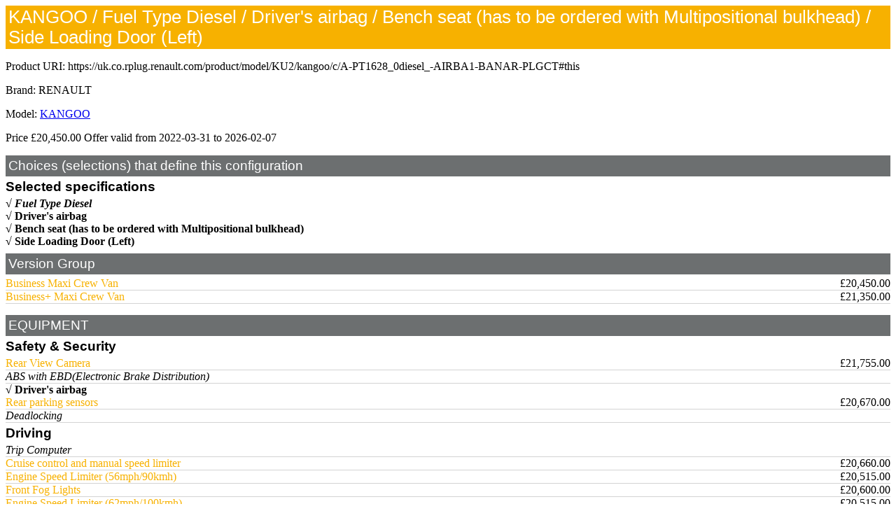

--- FILE ---
content_type: text/html; charset=utf-8
request_url: https://uk.co.rplug.renault.com/product/model/KU2/kangoo/c/A-PT1628_0diesel_-AIRBA1-BANAR-PLGCT?embed=true
body_size: 7703
content:
<!DOCTYPE html>
<html><head>
<meta charset="UTF-8">
<title>KANGOO / Fuel Type Diesel / Driver's airbag / Bench seat (has to be ordered with Multipositional bulkhead) / Side Loading Door (Left)</title>
<script type="text/javascript" src="/uk/pub/ruxitagentjs_ICANVfqru_10329260115094557.js" data-dtconfig="app=8f00a2366f49ded1|cuc=7xpdnw1j|owasp=1|mel=100000|featureHash=ICANVfqru|dpvc=1|lastModification=1769786040836|tp=500,50,0|rdnt=1|uxrgce=1|srbbv=2|agentUri=/uk/pub/ruxitagentjs_ICANVfqru_10329260115094557.js|reportUrl=/uk/pub/rb_bf28073qyu|rid=RID_219607474|rpid=-1420605848|domain=renault.com"></script><link rel="stylesheet" href="https://uk.co.rplug.renault.com/configurationontology/c2gwebembeddedconf.css" type="text/css" />
<link rel="http://xmlns.com/foaf/0.1/primaryTopic" href="https://uk.co.rplug.renault.com/product/model/KU2/kangoo/c/A-PT1628_0diesel_-AIRBA1-BANAR-PLGCT#this" />
<link rel="alternate" type="text/turtle" title="Turtle description" href="https://uk.co.rplug.renault.com/product/model/KU2/kangoo/c/A-PT1628_0diesel_-AIRBA1-BANAR-PLGCT&amp;as=ttl" />
<link rel="alternate" type="application/rdf+xml" title="RDF/XML description" href="https://uk.co.rplug.renault.com/product/model/KU2/kangoo/c/A-PT1628_0diesel_-AIRBA1-BANAR-PLGCT&amp;as=rdf" />
<script type="application/ld+json">
{
  "@context" : {
    "schema" : "http://schema.org/"
  },
  "@id" : "https://uk.co.rplug.renault.com/product/model/KU2/kangoo/c/A-PT1628_0diesel_-AIRBA1-BANAR-PLGCT#this",
  "schema:url" : "https://uk.co.rplug.renault.com/product/model/KU2/kangoo/c/A-PT1628_0diesel_-AIRBA1-BANAR-PLGCT#this",
  "@type" : [ "schema:ProductModel", "schema:Car" ],
  "schema:name" : "KANGOO / Fuel Type Diesel / Driver's airbag / Bench seat (has to be ordered with Multipositional bulkhead) / Side Loading Door (Left)",
  "schema:brand" : {
    "@id" : "http://www.wikidata.org/wiki/Q6686",
    "@type" : "schema:Brand",
    "schema:name" : "RENAULT"
  },
  "schema:isVariantOf" : {
    "@id" : "https://uk.co.rplug.renault.com/product/model/KU2/kangoo/c/A#this",
    "@type" : [ "schema:ProductModel", "schema:Car" ],
    "schema:name" : "KANGOO"
  },
  "@reverse" : {
    "schema:isVariantOf" : [ {
      "@id" : "https://uk.co.rplug.renault.com/product/model/KU2/kangoo/c/A-PT1628_0diesel_-AIRBA1-BANAR-PLGCT-ENS_0MDL2PSL1NIVEQPT24_#this",
      "@type" : [ "schema:ProductModel", "schema:Car" ],
      "schema:name" : "KANGOO / Fuel Type Diesel / Driver's airbag / Bench seat (has to be ordered with Multipositional bulkhead) / Side Loading Door (Left) / Business Maxi Crew Van",
      "schema:offers" : {
        "@id" : "https://uk.co.rplug.renault.com/product/model/KU2/kangoo/c/A-PT1628_0diesel_-AIRBA1-BANAR-PLGCT-ENS_0MDL2PSL1NIVEQPT24_#offer",
        "@type" : "schema:Offer",
        "schema:priceSpecification" : {
          "@type" : "schema:UnitPriceSpecification",
          "schema:price" : "20450.0",
          "schema:priceCurrency" : "GBP",
          "schema:validFrom" : "2022-03-31T22:00:00Z",
          "schema:priceType" : "SRP"
        }
      }
    }, {
      "@id" : "https://uk.co.rplug.renault.com/product/model/KU2/kangoo/c/A-PT1628_0diesel_-AIRBA1-BANAR-PLGCT-ENS_0MDL2PSL1NIVEQPT25_#this",
      "@type" : [ "schema:ProductModel", "schema:Car" ],
      "schema:name" : "KANGOO / Fuel Type Diesel / Driver's airbag / Bench seat (has to be ordered with Multipositional bulkhead) / Side Loading Door (Left) / Business+ Maxi Crew Van",
      "schema:offers" : {
        "@id" : "https://uk.co.rplug.renault.com/product/model/KU2/kangoo/c/A-PT1628_0diesel_-AIRBA1-BANAR-PLGCT-ENS_0MDL2PSL1NIVEQPT25_#offer",
        "@type" : "schema:Offer",
        "schema:priceSpecification" : {
          "@type" : "schema:UnitPriceSpecification",
          "schema:price" : "21350.0",
          "schema:priceCurrency" : "GBP",
          "schema:validFrom" : "2022-03-31T22:00:00Z",
          "schema:priceType" : "SRP"
        }
      }
    } ]
  },
  "schema:bodyType" : "Crew Van Cab",
  "schema:fuelType" : "Diesel",
  "schema:vehicleEngine" : {
    "schema:engineType" : "dCi 95 ENERGY"
  },
  "schema:offers" : {
    "@id" : "https://uk.co.rplug.renault.com/product/model/KU2/kangoo/c/A-PT1628_0diesel_-AIRBA1-BANAR-PLGCT#offer",
    "@type" : "schema:Offer",
    "schema:priceSpecification" : {
      "@type" : "schema:UnitPriceSpecification",
      "schema:price" : "20450.0",
      "schema:priceCurrency" : "GBP",
      "schema:validFrom" : "2022-03-31T22:00:00Z",
      "schema:priceType" : "SRP"
    }
  }
}
</script>
</head>
<body>

<div id="c2gweb" prefix="cold: http://purl.org/configurationontology# schema: http://schema.org/ rdfs: http://www.w3.org/2000/01/rdf-schema# " resource="https://uk.co.rplug.renault.com/product/model/KU2/kangoo/c/A-PT1628_0diesel_-AIRBA1-BANAR-PLGCT#this" typeof="schema:Product schema:ProductModel cold:Configuration">

<link property="schema:url" href="https://uk.co.rplug.renault.com/product/model/KU2/kangoo/c/A-PT1628_0diesel_-AIRBA1-BANAR-PLGCT#this" />
<h1><span property="schema:name" lang="en">KANGOO / Fuel Type Diesel / Driver&#39;s airbag / Bench seat (has to be ordered with Multipositional bulkhead) / Side Loading Door (Left)</span></h1>
<script type="text/JavaScript">
function seluri(what) {
    var range, selection;
    if (window.getSelection && document.createRange) {
        selection = window.getSelection();
        range = document.createRange();
        range.selectNodeContents(what);
        selection.removeAllRanges();
        selection.addRange(range);
    } else if (document.selection && document.body.createTextRange) {
        range = document.body.createTextRange();
        range.moveToElementText(what);
        range.select();
    }
}
</script><p>Product URI: <span onclick="seluri(this)" id="puri">https://uk.co.rplug.renault.com/product/model/KU2/kangoo/c/A-PT1628_0diesel_-AIRBA1-BANAR-PLGCT#this</span></p><p>Brand: <span property="schema:brand" typeof="schema:Brand"><link property="schema:url" href="http://www.wikidata.org/wiki/Q6686"/><span property="schema:name">RENAULT</span></span></p>
<p>Model: <a property="schema:isVariantOf" typeof="schema:ProductModel" href="https://uk.co.rplug.renault.com/product/model/KU2/kangoo/c/A?embed=true"><link property="schema:url" href="https://uk.co.rplug.renault.com/product/model/KU2/kangoo/c/A#this" /><span property="schema:name" lang="en">KANGOO</span>
</a></p>
<p>Price <span property="schema:offers" typeof="schema:Offer"><span property="schema:priceCurrency" content="GBP" ></span><span property="schema:price" content="20450.0">£20,450.00</span> Offer valid from <time property="schema:validFrom" datetime="2022-03-31T22:00:00Z" >2022-03-31</time> to <time property="schema:validThrough" datetime="2026-02-07T18:40:26.773Z" >2026-02-07</time></span></p>

<h2>Choices (selections) that define this configuration</h2>

<h3>Selected specifications</h3>
	<div property="cold:chosenSpec cold:impliedSpec" resource="https://uk.co.rplug.renault.com/product/gen/spec/PT1628_diesel/-#this" typeof="cold:Specification https://uk.co.rplug.renault.com/speccats/BACO0#var_PT1628"><span property="schema:name" lang="en" >Fuel Type Diesel</span>
	</div>

	<div property="cold:chosenSpec" resource="https://uk.co.rplug.renault.com/product/model/KU2/kangoo/spec/AIRBA1/drivers-airbag#this" typeof="cold:Specification https://uk.co.rplug.renault.com/speccats/BACO0#var_116"><span property="schema:name" lang="en" ><a rel="nofollow" href="https://uk.co.rplug.renault.com/product/model/KU2/kangoo/c/A-PT1628_0diesel_-BANAR-PLGCT?embed=true">Driver&#39;s airbag</a></span>
	</div>

	<div property="cold:chosenSpec" resource="https://uk.co.rplug.renault.com/product/model/KU2/kangoo/spec/BANAR/bench-seat-has-to-be-ordered-with-multipositional-bulkhead#this" typeof="cold:Specification https://uk.co.rplug.renault.com/speccats/BACO0#var_133"><span property="schema:name" lang="en" ><a rel="nofollow" href="https://uk.co.rplug.renault.com/product/model/KU2/kangoo/c/A-PT1628_0diesel_-AIRBA1-PLGCT?embed=true">Bench seat (has to be ordered with Multipositional bulkhead)</a></span>
	</div>

	<div property="cold:chosenSpec" resource="https://uk.co.rplug.renault.com/product/model/KU2/kangoo/spec/PLGCT/side-loading-door-left#this" typeof="cold:Specification https://uk.co.rplug.renault.com/speccats/BACO0#var_152"><span property="schema:name" lang="en" ><a rel="nofollow" href="https://uk.co.rplug.renault.com/product/model/KU2/kangoo/c/A-PT1628_0diesel_-AIRBA1-BANAR?embed=true">Side Loading Door (Left)</a></span>
	</div>


<h2>Version Group</h2>

<div class="c2gweb_speccat"><h3 resource="https://uk.co.rplug.renault.com/speccats/BACO0#var_VersionGroup" typeof="cold:ConfigurationVariable"></h3>

	<div property="cold:possible" typeof="cold:ConfigurationLink">
		<span property="cold:specToBeAdded" resource="https://uk.co.rplug.renault.com/product/model/KU2/kangoo/spec/ENS_MDL2PSL1NIVEQPT24/business-maxi-crew-van#this" typeof="cold:Specification https://uk.co.rplug.renault.com/speccats/BACO0#var_VersionGroup">
			<span property="schema:name" lang="en" ><a rel="nofollow" href="https://uk.co.rplug.renault.com/product/model/KU2/kangoo/c/A-PT1628_0diesel_-AIRBA1-BANAR-PLGCT-ENS_0MDL2PSL1NIVEQPT24_?embed=true">Business Maxi Crew Van</a></span>
		</span>
		<span property="cold:linkedConf" typeof="cold:Configuration" resource="https://uk.co.rplug.renault.com/product/model/KU2/kangoo/c/A-PT1628_0diesel_-AIRBA1-BANAR-PLGCT-ENS_0MDL2PSL1NIVEQPT24_#this">
			<span property="rdfs:seeAlso" typeof="schema:Offer"><span property="rdfs:label">£20,450.00</span></span>
		</span>
	</div>

	<div property="cold:possible" typeof="cold:ConfigurationLink">
		<span property="cold:specToBeAdded" resource="https://uk.co.rplug.renault.com/product/model/KU2/kangoo/spec/ENS_MDL2PSL1NIVEQPT25/business-maxi-crew-van#this" typeof="cold:Specification https://uk.co.rplug.renault.com/speccats/BACO0#var_VersionGroup">
			<span property="schema:name" lang="en" ><a rel="nofollow" href="https://uk.co.rplug.renault.com/product/model/KU2/kangoo/c/A-PT1628_0diesel_-AIRBA1-BANAR-PLGCT-ENS_0MDL2PSL1NIVEQPT25_?embed=true">Business+ Maxi Crew Van</a></span>
		</span>
		<span property="cold:linkedConf" typeof="cold:Configuration" resource="https://uk.co.rplug.renault.com/product/model/KU2/kangoo/c/A-PT1628_0diesel_-AIRBA1-BANAR-PLGCT-ENS_0MDL2PSL1NIVEQPT25_#this">
			<span property="rdfs:seeAlso" typeof="schema:Offer"><span property="rdfs:label">£21,350.00</span></span>
		</span>
	</div>

</div><!--end c2gweb_speccat-->

<p></p><h2>EQUIPMENT</h2><h3>Safety & Security</h3>	<div property="cold:possible" typeof="cold:ConfigurationLink">
		<span property="cold:specToBeAdded" resource="https://uk.co.rplug.renault.com/product/model/KU2/kangoo/spec/RDAR04/rear-view-camera#this" typeof="cold:Specification https://uk.co.rplug.renault.com/speccats/BACO0#var_263">
			<span property="schema:name" lang="en" ><a rel="nofollow" href="https://uk.co.rplug.renault.com/product/model/KU2/kangoo/c/A-PT1628_0diesel_-AIRBA1-BANAR-PLGCT-RDAR04?embed=true">Rear View Camera</a></span>
		</span>
		<span property="cold:linkedConf" typeof="cold:Configuration" resource="https://uk.co.rplug.renault.com/product/model/KU2/kangoo/c/A-PT1628_0diesel_-AIRBA1-BANAR-PLGCT-RDAR04#this">
			<span property="rdfs:seeAlso" typeof="schema:Offer"><span property="rdfs:label">£21,755.00</span></span>
		</span>
	</div>

	<div property="cold:impliedSpec" resource="https://uk.co.rplug.renault.com/product/model/KU2/kangoo/spec/ABS/abs-with-ebdelectronic-brake-distribution#this" typeof="cold:Specification https://uk.co.rplug.renault.com/speccats/BACO0#var_042"><span property="schema:name" lang="en" >ABS with EBD(Electronic Brake Distribution)</span>
	</div>

	<div property="cold:chosenSpec" resource="https://uk.co.rplug.renault.com/product/model/KU2/kangoo/spec/AIRBA1/drivers-airbag#this" typeof="cold:Specification https://uk.co.rplug.renault.com/speccats/BACO0#var_116"><span property="schema:name" lang="en" ><a rel="nofollow" href="https://uk.co.rplug.renault.com/product/model/KU2/kangoo/c/A-PT1628_0diesel_-BANAR-PLGCT?embed=true">Driver&#39;s airbag</a></span>
	</div>

	<div property="cold:possible" typeof="cold:ConfigurationLink">
		<span property="cold:specToBeAdded" resource="https://uk.co.rplug.renault.com/product/model/KU2/kangoo/spec/RDPROX/rear-parking-sensors#this" typeof="cold:Specification https://uk.co.rplug.renault.com/speccats/BACO0#var_263">
			<span property="schema:name" lang="en" ><a rel="nofollow" href="https://uk.co.rplug.renault.com/product/model/KU2/kangoo/c/A-PT1628_0diesel_-AIRBA1-BANAR-PLGCT-RDPROX?embed=true">Rear parking sensors</a></span>
		</span>
		<span property="cold:linkedConf" typeof="cold:Configuration" resource="https://uk.co.rplug.renault.com/product/model/KU2/kangoo/c/A-PT1628_0diesel_-AIRBA1-BANAR-PLGCT-RDPROX#this">
			<span property="rdfs:seeAlso" typeof="schema:Offer"><span property="rdfs:label">£20,670.00</span></span>
		</span>
	</div>

	<div property="cold:impliedSpec" resource="https://uk.co.rplug.renault.com/product/model/KU2/kangoo/spec/SUPCPE/deadlocking#this" typeof="cold:Specification https://uk.co.rplug.renault.com/speccats/BACO0#var_074"><span property="schema:name" lang="en" >Deadlocking</span>
	</div>

<h3>Driving</h3>	<div property="cold:impliedSpec" resource="https://uk.co.rplug.renault.com/product/model/KU2/kangoo/spec/ADAC/trip-computer#this" typeof="cold:Specification https://uk.co.rplug.renault.com/speccats/BACO0#var_102"><span property="schema:name" lang="en" >Trip Computer</span>
	</div>

	<div property="cold:possible" typeof="cold:ConfigurationLink">
		<span property="cold:specToBeAdded" resource="https://uk.co.rplug.renault.com/product/model/KU2/kangoo/spec/RV/cruise-control-and-manual-speed-limiter#this" typeof="cold:Specification https://uk.co.rplug.renault.com/speccats/BACO0#var_040">
			<span property="schema:name" lang="en" ><a rel="nofollow" href="https://uk.co.rplug.renault.com/product/model/KU2/kangoo/c/A-PT1628_0diesel_-AIRBA1-BANAR-PLGCT-RV?embed=true">Cruise control and manual speed limiter</a></span>
		</span>
		<span property="cold:linkedConf" typeof="cold:Configuration" resource="https://uk.co.rplug.renault.com/product/model/KU2/kangoo/c/A-PT1628_0diesel_-AIRBA1-BANAR-PLGCT-RV#this">
			<span property="rdfs:seeAlso" typeof="schema:Offer"><span property="rdfs:label">£20,660.00</span></span>
		</span>
	</div>

	<div property="cold:possible" typeof="cold:ConfigurationLink">
		<span property="cold:specToBeAdded" resource="https://uk.co.rplug.renault.com/product/model/KU2/kangoo/spec/LVIT01/engine-speed-limiter-56mph-90kmh#this" typeof="cold:Specification https://uk.co.rplug.renault.com/speccats/BACO0#var_886">
			<span property="schema:name" lang="en" ><a rel="nofollow" href="https://uk.co.rplug.renault.com/product/model/KU2/kangoo/c/A-PT1628_0diesel_-AIRBA1-BANAR-PLGCT-LVIT01?embed=true">Engine Speed Limiter (56mph/90kmh)</a></span>
		</span>
		<span property="cold:linkedConf" typeof="cold:Configuration" resource="https://uk.co.rplug.renault.com/product/model/KU2/kangoo/c/A-PT1628_0diesel_-AIRBA1-BANAR-PLGCT-LVIT01#this">
			<span property="rdfs:seeAlso" typeof="schema:Offer"><span property="rdfs:label">£20,515.00</span></span>
		</span>
	</div>

	<div property="cold:possible" typeof="cold:ConfigurationLink">
		<span property="cold:specToBeAdded" resource="https://uk.co.rplug.renault.com/product/model/KU2/kangoo/spec/PROJAB/front-fog-lights#this" typeof="cold:Specification https://uk.co.rplug.renault.com/speccats/BACO0#var_082">
			<span property="schema:name" lang="en" ><a rel="nofollow" href="https://uk.co.rplug.renault.com/product/model/KU2/kangoo/c/A-PT1628_0diesel_-AIRBA1-BANAR-PLGCT-PROJAB?embed=true">Front Fog Lights</a></span>
		</span>
		<span property="cold:linkedConf" typeof="cold:Configuration" resource="https://uk.co.rplug.renault.com/product/model/KU2/kangoo/c/A-PT1628_0diesel_-AIRBA1-BANAR-PLGCT-PROJAB#this">
			<span property="rdfs:seeAlso" typeof="schema:Offer"><span property="rdfs:label">£20,600.00</span></span>
		</span>
	</div>

	<div property="cold:possible" typeof="cold:ConfigurationLink">
		<span property="cold:specToBeAdded" resource="https://uk.co.rplug.renault.com/product/model/KU2/kangoo/spec/LVIT02/engine-speed-limiter-62mph-100kmh#this" typeof="cold:Specification https://uk.co.rplug.renault.com/speccats/BACO0#var_886">
			<span property="schema:name" lang="en" ><a rel="nofollow" href="https://uk.co.rplug.renault.com/product/model/KU2/kangoo/c/A-PT1628_0diesel_-AIRBA1-BANAR-PLGCT-LVIT02?embed=true">Engine Speed Limiter (62mph/100kmh)</a></span>
		</span>
		<span property="cold:linkedConf" typeof="cold:Configuration" resource="https://uk.co.rplug.renault.com/product/model/KU2/kangoo/c/A-PT1628_0diesel_-AIRBA1-BANAR-PLGCT-LVIT02#this">
			<span property="rdfs:seeAlso" typeof="schema:Offer"><span property="rdfs:label">£20,515.00</span></span>
		</span>
	</div>

	<div property="cold:possible" typeof="cold:ConfigurationLink">
		<span property="cold:specToBeAdded" resource="https://uk.co.rplug.renault.com/product/model/KU2/kangoo/spec/ALEVA/automatic-headlights-wipers#this" typeof="cold:Specification https://uk.co.rplug.renault.com/speccats/BACO0#var_264">
			<span property="schema:name" lang="en" ><a rel="nofollow" href="https://uk.co.rplug.renault.com/product/model/KU2/kangoo/c/A-PT1628_0diesel_-AIRBA1-BANAR-PLGCT-ALEVA?embed=true">Automatic headlights &amp; wipers</a></span>
		</span>
		<span property="cold:linkedConf" typeof="cold:Configuration" resource="https://uk.co.rplug.renault.com/product/model/KU2/kangoo/c/A-PT1628_0diesel_-AIRBA1-BANAR-PLGCT-ALEVA#this">
			<span property="rdfs:seeAlso" typeof="schema:Offer"><span property="rdfs:label">£21,560.00</span></span>
		</span>
	</div>

	<div property="cold:possible" typeof="cold:ConfigurationLink">
		<span property="cold:specToBeAdded" resource="https://uk.co.rplug.renault.com/product/model/KU2/kangoo/spec/LVIT03/engine-speed-limiter-68mph-110kmh#this" typeof="cold:Specification https://uk.co.rplug.renault.com/speccats/BACO0#var_886">
			<span property="schema:name" lang="en" ><a rel="nofollow" href="https://uk.co.rplug.renault.com/product/model/KU2/kangoo/c/A-PT1628_0diesel_-AIRBA1-BANAR-PLGCT-LVIT03?embed=true">Engine Speed Limiter (68mph/110kmh)</a></span>
		</span>
		<span property="cold:linkedConf" typeof="cold:Configuration" resource="https://uk.co.rplug.renault.com/product/model/KU2/kangoo/c/A-PT1628_0diesel_-AIRBA1-BANAR-PLGCT-LVIT03#this">
			<span property="rdfs:seeAlso" typeof="schema:Offer"><span property="rdfs:label">£20,515.00</span></span>
		</span>
	</div>

	<div property="cold:impliedSpec" resource="https://uk.co.rplug.renault.com/product/model/KU2/kangoo/spec/ESPHGC/esc-electronic-stability-control-with-hill-start-assist-grip-xtend#this" typeof="cold:Specification https://uk.co.rplug.renault.com/speccats/BACO0#var_257"><span property="schema:name" lang="en" >ESC (Electronic Stability Control) with Hill Start Assist &amp; Grip Xtend</span>
	</div>

	<div property="cold:possible" typeof="cold:ConfigurationLink">
		<span property="cold:specToBeAdded" resource="https://uk.co.rplug.renault.com/product/model/KU2/kangoo/spec/LVILVE/electric-windows-driver-side-one-touch-descending#this" typeof="cold:Specification https://uk.co.rplug.renault.com/speccats/BACO0#var_306">
			<span property="schema:name" lang="en" ><a rel="nofollow" href="https://uk.co.rplug.renault.com/product/model/KU2/kangoo/c/A-PT1628_0diesel_-AIRBA1-BANAR-PLGCT-LVILVE?embed=true">Electric windows (driver side one-touch descending)</a></span>
		</span>
		<span property="cold:linkedConf" typeof="cold:Configuration" resource="https://uk.co.rplug.renault.com/product/model/KU2/kangoo/c/A-PT1628_0diesel_-AIRBA1-BANAR-PLGCT-LVILVE#this">
			<span property="rdfs:seeAlso" typeof="schema:Offer"><span property="rdfs:label">£20,500.00</span></span>
		</span>
	</div>

	<div property="cold:possible" typeof="cold:ConfigurationLink">
		<span property="cold:specToBeAdded" resource="https://uk.co.rplug.renault.com/product/model/KU2/kangoo/spec/RET05/electrically-operated-and-folding-door-mirrors-must-be-ordered-with-electric-windows#this" typeof="cold:Specification https://uk.co.rplug.renault.com/speccats/BACO0#var_078">
			<span property="schema:name" lang="en" ><a rel="nofollow" href="https://uk.co.rplug.renault.com/product/model/KU2/kangoo/c/A-PT1628_0diesel_-AIRBA1-BANAR-PLGCT-RET05?embed=true">Electrically operated and folding door mirrors (must be ordered with electric windows)</a></span>
		</span>
		<span property="cold:linkedConf" typeof="cold:Configuration" resource="https://uk.co.rplug.renault.com/product/model/KU2/kangoo/c/A-PT1628_0diesel_-AIRBA1-BANAR-PLGCT-RET05#this">
			<span property="rdfs:seeAlso" typeof="schema:Offer"><span property="rdfs:label">£20,550.00</span></span>
		</span>
	</div>

	<div property="cold:possible" typeof="cold:ConfigurationLink">
		<span property="cold:specToBeAdded" resource="https://uk.co.rplug.renault.com/product/model/KU2/kangoo/spec/DPRPN/tyre-pressure-monitor#this" typeof="cold:Specification https://uk.co.rplug.renault.com/speccats/BACO0#var_197">
			<span property="schema:name" lang="en" ><a rel="nofollow" href="https://uk.co.rplug.renault.com/product/model/KU2/kangoo/c/A-PT1628_0diesel_-AIRBA1-BANAR-PLGCT-DPRPN?embed=true">Tyre pressure monitor</a></span>
		</span>
		<span property="cold:linkedConf" typeof="cold:Configuration" resource="https://uk.co.rplug.renault.com/product/model/KU2/kangoo/c/A-PT1628_0diesel_-AIRBA1-BANAR-PLGCT-DPRPN#this">
			<span property="rdfs:seeAlso" typeof="schema:Offer"><span property="rdfs:label">£20,550.00</span></span>
		</span>
	</div>

<h3>Special Options</h3>	<div property="cold:possible" typeof="cold:ConfigurationLink">
		<span property="cold:specToBeAdded" resource="https://uk.co.rplug.renault.com/product/model/KU2/kangoo/spec/AIRAR/rear-air-vents#this" typeof="cold:Specification https://uk.co.rplug.renault.com/speccats/BACO0#var_352">
			<span property="schema:name" lang="en" ><a rel="nofollow" href="https://uk.co.rplug.renault.com/product/model/KU2/kangoo/c/A-PT1628_0diesel_-AIRBA1-BANAR-PLGCT-AIRAR?embed=true">Rear air vents</a></span>
		</span>
		<span property="cold:linkedConf" typeof="cold:Configuration" resource="https://uk.co.rplug.renault.com/product/model/KU2/kangoo/c/A-PT1628_0diesel_-AIRBA1-BANAR-PLGCT-AIRAR#this">
			<span property="rdfs:seeAlso" typeof="schema:Offer"><span property="rdfs:label">£20,450.00</span></span>
		</span>
	</div>

	<div property="cold:possible" typeof="cold:ConfigurationLink">
		<span property="cold:specToBeAdded" resource="https://uk.co.rplug.renault.com/product/model/KU2/kangoo/spec/RANPAV/overhead-parcel-shelf#this" typeof="cold:Specification https://uk.co.rplug.renault.com/speccats/BACO0#var_191">
			<span property="schema:name" lang="en" ><a rel="nofollow" href="https://uk.co.rplug.renault.com/product/model/KU2/kangoo/c/A-PT1628_0diesel_-AIRBA1-BANAR-PLGCT-RANPAV?embed=true">Overhead Parcel Shelf</a></span>
		</span>
		<span property="cold:linkedConf" typeof="cold:Configuration" resource="https://uk.co.rplug.renault.com/product/model/KU2/kangoo/c/A-PT1628_0diesel_-AIRBA1-BANAR-PLGCT-RANPAV#this">
			<span property="rdfs:seeAlso" typeof="schema:Offer"><span property="rdfs:label">£20,525.00</span></span>
		</span>
	</div>

	<div property="cold:possible" typeof="cold:ConfigurationLink">
		<span property="cold:specToBeAdded" resource="https://uk.co.rplug.renault.com/product/model/KU2/kangoo/spec/TACHCA/load-area-rubber-floor-covering#this" typeof="cold:Specification https://uk.co.rplug.renault.com/speccats/BACO0#var_199">
			<span property="schema:name" lang="en" ><a rel="nofollow" href="https://uk.co.rplug.renault.com/product/model/KU2/kangoo/c/A-PT1628_0diesel_-AIRBA1-BANAR-PLGCT-TACHCA?embed=true">Load Area Rubber Floor Covering</a></span>
		</span>
		<span property="cold:linkedConf" typeof="cold:Configuration" resource="https://uk.co.rplug.renault.com/product/model/KU2/kangoo/c/A-PT1628_0diesel_-AIRBA1-BANAR-PLGCT-TACHCA#this">
			<span property="rdfs:seeAlso" typeof="schema:Offer"><span property="rdfs:label">£20,545.00</span></span>
		</span>
	</div>

	<div property="cold:possible" typeof="cold:ConfigurationLink">
		<span property="cold:specToBeAdded" resource="https://uk.co.rplug.renault.com/product/model/KU2/kangoo/spec/AVCACF/smoker-pack#this" typeof="cold:Specification https://uk.co.rplug.renault.com/speccats/BACO0#var_537">
			<span property="schema:name" lang="en" ><a rel="nofollow" href="https://uk.co.rplug.renault.com/product/model/KU2/kangoo/c/A-PT1628_0diesel_-AIRBA1-BANAR-PLGCT-AVCACF?embed=true">Smoker Pack</a></span>
		</span>
		<span property="cold:linkedConf" typeof="cold:Configuration" resource="https://uk.co.rplug.renault.com/product/model/KU2/kangoo/c/A-PT1628_0diesel_-AIRBA1-BANAR-PLGCT-AVCACF#this">
			<span property="rdfs:seeAlso" typeof="schema:Offer"><span property="rdfs:label">£20,470.00</span></span>
		</span>
	</div>

	<div property="cold:possible" typeof="cold:ConfigurationLink">
		<span property="cold:specToBeAdded" resource="https://uk.co.rplug.renault.com/product/model/KU2/kangoo/spec/PROSCS/underfloor-protection#this" typeof="cold:Specification https://uk.co.rplug.renault.com/speccats/BACO0#var_284">
			<span property="schema:name" lang="en" ><a rel="nofollow" href="https://uk.co.rplug.renault.com/product/model/KU2/kangoo/c/A-PT1628_0diesel_-AIRBA1-BANAR-PLGCT-PROSCS?embed=true">Underfloor Protection</a></span>
		</span>
		<span property="cold:linkedConf" typeof="cold:Configuration" resource="https://uk.co.rplug.renault.com/product/model/KU2/kangoo/c/A-PT1628_0diesel_-AIRBA1-BANAR-PLGCT-PROSCS#this">
			<span property="rdfs:seeAlso" typeof="schema:Offer"><span property="rdfs:label">£20,450.00</span></span>
		</span>
	</div>

	<div property="cold:possible" typeof="cold:ConfigurationLink">
		<span property="cold:specToBeAdded" resource="https://uk.co.rplug.renault.com/product/model/KU2/kangoo/spec/ACCTC/body-coloured-bumpers-mirrors#this" typeof="cold:Specification https://uk.co.rplug.renault.com/speccats/BACO0#var_472">
			<span property="schema:name" lang="en" ><a rel="nofollow" href="https://uk.co.rplug.renault.com/product/model/KU2/kangoo/c/A-PT1628_0diesel_-AIRBA1-BANAR-PLGCT-ACCTC?embed=true">Body Coloured Bumpers &amp; Mirrors</a></span>
		</span>
		<span property="cold:linkedConf" typeof="cold:Configuration" resource="https://uk.co.rplug.renault.com/product/model/KU2/kangoo/c/A-PT1628_0diesel_-AIRBA1-BANAR-PLGCT-ACCTC#this">
			<span property="rdfs:seeAlso" typeof="schema:Offer"><span property="rdfs:label">£21,800.00</span></span>
		</span>
	</div>

	<div property="cold:impliedSpec" resource="https://uk.co.rplug.renault.com/product/model/KU2/kangoo/spec/PTANCC/2-additional-side-anchorage-points-in-load-area#this" typeof="cold:Specification https://uk.co.rplug.renault.com/speccats/BACO0#var_451"><span property="schema:name" lang="en" >2 additional side anchorage points in load area</span>
	</div>

	<div property="cold:possible" typeof="cold:ConfigurationLink">
		<span property="cold:specToBeAdded" resource="https://uk.co.rplug.renault.com/product/model/KU2/kangoo/spec/ATREM/tow-bar#this" typeof="cold:Specification https://uk.co.rplug.renault.com/speccats/BACO0#var_863">
			<span property="schema:name" lang="en" ><a rel="nofollow" href="https://uk.co.rplug.renault.com/product/model/KU2/kangoo/c/A-PT1628_0diesel_-AIRBA1-BANAR-PLGCT-ATREM?embed=true">Tow Bar</a></span>
		</span>
		<span property="cold:linkedConf" typeof="cold:Configuration" resource="https://uk.co.rplug.renault.com/product/model/KU2/kangoo/c/A-PT1628_0diesel_-AIRBA1-BANAR-PLGCT-ATREM#this">
			<span property="rdfs:seeAlso" typeof="schema:Offer"><span property="rdfs:label">£20,950.00</span></span>
		</span>
	</div>

	<div property="cold:possible" typeof="cold:ConfigurationLink">
		<span property="cold:specToBeAdded" resource="https://uk.co.rplug.renault.com/product/model/KU2/kangoo/spec/PROSC2/underfloor-protection-including-fuel-tank#this" typeof="cold:Specification https://uk.co.rplug.renault.com/speccats/BACO0#var_284">
			<span property="schema:name" lang="en" ><a rel="nofollow" href="https://uk.co.rplug.renault.com/product/model/KU2/kangoo/c/A-PT1628_0diesel_-AIRBA1-BANAR-PLGCT-PROSC2?embed=true">Underfloor Protection (Including Fuel Tank)</a></span>
		</span>
		<span property="cold:linkedConf" typeof="cold:Configuration" resource="https://uk.co.rplug.renault.com/product/model/KU2/kangoo/c/A-PT1628_0diesel_-AIRBA1-BANAR-PLGCT-PROSC2#this">
			<span property="rdfs:seeAlso" typeof="schema:Offer"><span property="rdfs:label">£20,450.00</span></span>
		</span>
	</div>

	<div property="cold:impliedSpec" resource="https://uk.co.rplug.renault.com/product/model/KU2/kangoo/spec/STOSTA/stop-start#this" typeof="cold:Specification https://uk.co.rplug.renault.com/speccats/BACO0#var_D64"><span property="schema:name" lang="en" >Stop &amp; Start</span>
	</div>

	<div property="cold:possible" typeof="cold:ConfigurationLink">
		<span property="cold:specToBeAdded" resource="https://uk.co.rplug.renault.com/product/model/KU2/kangoo/spec/RET04/electrically-operated-door-mirrors#this" typeof="cold:Specification https://uk.co.rplug.renault.com/speccats/BACO0#var_078">
			<span property="schema:name" lang="en" ><a rel="nofollow" href="https://uk.co.rplug.renault.com/product/model/KU2/kangoo/c/A-PT1628_0diesel_-AIRBA1-BANAR-PLGCT-RET04?embed=true">Electrically operated door mirrors</a></span>
		</span>
		<span property="cold:linkedConf" typeof="cold:Configuration" resource="https://uk.co.rplug.renault.com/product/model/KU2/kangoo/c/A-PT1628_0diesel_-AIRBA1-BANAR-PLGCT-RET04#this">
			<span property="rdfs:seeAlso" typeof="schema:Offer"><span property="rdfs:label">£20,450.00</span></span>
		</span>
	</div>

	<div property="cold:possible" typeof="cold:ConfigurationLink">
		<span property="cold:specToBeAdded" resource="https://uk.co.rplug.renault.com/product/model/KU2/kangoo/spec/VITLAR/tinted-windows#this" typeof="cold:Specification https://uk.co.rplug.renault.com/speccats/BACO0#var_059">
			<span property="schema:name" lang="en" ><a rel="nofollow" href="https://uk.co.rplug.renault.com/product/model/KU2/kangoo/c/A-PT1628_0diesel_-AIRBA1-BANAR-PLGCT-VITLAR?embed=true">Tinted windows</a></span>
		</span>
		<span property="cold:linkedConf" typeof="cold:Configuration" resource="https://uk.co.rplug.renault.com/product/model/KU2/kangoo/c/A-PT1628_0diesel_-AIRBA1-BANAR-PLGCT-VITLAR#this">
			<span property="rdfs:seeAlso" typeof="schema:Offer"><span property="rdfs:label">£20,450.00</span></span>
		</span>
	</div>

	<div property="cold:possible" typeof="cold:ConfigurationLink">
		<span property="cold:specToBeAdded" resource="https://uk.co.rplug.renault.com/product/model/KU2/kangoo/spec/VSTLAR/extra-tinted-glass-in-rear-windows#this" typeof="cold:Specification https://uk.co.rplug.renault.com/speccats/BACO0#var_059">
			<span property="schema:name" lang="en" ><a rel="nofollow" href="https://uk.co.rplug.renault.com/product/model/KU2/kangoo/c/A-PT1628_0diesel_-AIRBA1-BANAR-PLGCT-VSTLAR?embed=true">Extra tinted glass in rear windows</a></span>
		</span>
		<span property="cold:linkedConf" typeof="cold:Configuration" resource="https://uk.co.rplug.renault.com/product/model/KU2/kangoo/c/A-PT1628_0diesel_-AIRBA1-BANAR-PLGCT-VSTLAR#this">
			<span property="rdfs:seeAlso" typeof="schema:Offer"><span property="rdfs:label">£20,700.00</span></span>
		</span>
	</div>

	<div property="cold:impliedSpec" resource="https://uk.co.rplug.renault.com/product/model/KU2/kangoo/spec/FRDIS1/front-and-rear-disc-brakes#this" typeof="cold:Specification https://uk.co.rplug.renault.com/speccats/BACO0#var_558"><span property="schema:name" lang="en" >Front and rear disc brakes</span>
	</div>

	<div property="cold:impliedSpec" resource="https://uk.co.rplug.renault.com/product/model/KU2/kangoo/spec/CHANOR/normal-payload#this" typeof="cold:Specification https://uk.co.rplug.renault.com/speccats/BACO0#var_011"><span property="schema:name" lang="en" >Normal payload</span>
	</div>

<h3>Audio Equipment</h3>	<div property="cold:possible" typeof="cold:ConfigurationLink">
		<span property="cold:specToBeAdded" resource="https://uk.co.rplug.renault.com/product/model/KU2/kangoo/spec/SRA06/after-market-radio#this" typeof="cold:Specification https://uk.co.rplug.renault.com/speccats/BACO0#var_425">
			<span property="schema:name" lang="en" ><a rel="nofollow" href="https://uk.co.rplug.renault.com/product/model/KU2/kangoo/c/A-PT1628_0diesel_-AIRBA1-BANAR-PLGCT-SRA06?embed=true">After market radio</a></span>
		</span>
		<span property="cold:linkedConf" typeof="cold:Configuration" resource="https://uk.co.rplug.renault.com/product/model/KU2/kangoo/c/A-PT1628_0diesel_-AIRBA1-BANAR-PLGCT-SRA06#this">
			<span property="rdfs:seeAlso" typeof="schema:Offer"><span property="rdfs:label">£20,450.00</span></span>
		</span>
	</div>

	<div property="cold:possible" typeof="cold:ConfigurationLink">
		<span property="cold:specToBeAdded" resource="https://uk.co.rplug.renault.com/product/model/KU2/kangoo/spec/RAD90A/2x15w-dab-radiowith-aux-input-cd-bluetooth-and-usb-connectivity#this" typeof="cold:Specification https://uk.co.rplug.renault.com/speccats/BACO0#var_425">
			<span property="schema:name" lang="en" ><a rel="nofollow" href="https://uk.co.rplug.renault.com/product/model/KU2/kangoo/c/A-PT1628_0diesel_-AIRBA1-BANAR-PLGCT-RAD90A?embed=true">2x15W DAB radiowith AUX input CD,Bluetooth® and USB connectivity</a></span>
		</span>
		<span property="cold:linkedConf" typeof="cold:Configuration" resource="https://uk.co.rplug.renault.com/product/model/KU2/kangoo/c/A-PT1628_0diesel_-AIRBA1-BANAR-PLGCT-RAD90A#this">
			<span property="rdfs:seeAlso" typeof="schema:Offer"><span property="rdfs:label">£20,450.00</span></span>
		</span>
	</div>

<h3>Comfort</h3>	<div property="cold:possible" typeof="cold:ConfigurationLink">
		<span property="cold:specToBeAdded" resource="https://uk.co.rplug.renault.com/product/model/KU2/kangoo/spec/CA/air-conditioning#this" typeof="cold:Specification https://uk.co.rplug.renault.com/speccats/BACO0#var_046">
			<span property="schema:name" lang="en" ><a rel="nofollow" href="https://uk.co.rplug.renault.com/product/model/KU2/kangoo/c/A-PT1628_0diesel_-AIRBA1-BANAR-PLGCT-CA?embed=true">Air Conditioning</a></span>
		</span>
		<span property="cold:linkedConf" typeof="cold:Configuration" resource="https://uk.co.rplug.renault.com/product/model/KU2/kangoo/c/A-PT1628_0diesel_-AIRBA1-BANAR-PLGCT-CA#this">
			<span property="rdfs:seeAlso" typeof="schema:Offer"><span property="rdfs:label">£21,105.00</span></span>
		</span>
	</div>

	<div property="cold:possible" typeof="cold:ConfigurationLink">
		<span property="cold:specToBeAdded" resource="https://uk.co.rplug.renault.com/product/model/KU2/kangoo/spec/FIPOU/pollen-filter#this" typeof="cold:Specification https://uk.co.rplug.renault.com/speccats/BACO0#var_412">
			<span property="schema:name" lang="en" ><a rel="nofollow" href="https://uk.co.rplug.renault.com/product/model/KU2/kangoo/c/A-PT1628_0diesel_-AIRBA1-BANAR-PLGCT-FIPOU?embed=true">Pollen Filter</a></span>
		</span>
		<span property="cold:linkedConf" typeof="cold:Configuration" resource="https://uk.co.rplug.renault.com/product/model/KU2/kangoo/c/A-PT1628_0diesel_-AIRBA1-BANAR-PLGCT-FIPOU#this">
			<span property="rdfs:seeAlso" typeof="schema:Offer"><span property="rdfs:label">£21,105.00</span></span>
		</span>
	</div>

	<div property="cold:possible" typeof="cold:ConfigurationLink">
		<span property="cold:specToBeAdded" resource="https://uk.co.rplug.renault.com/product/model/KU2/kangoo/spec/COREHA/height-adjustable-drivers-seat#this" typeof="cold:Specification https://uk.co.rplug.renault.com/speccats/BACO0#var_319">
			<span property="schema:name" lang="en" ><a rel="nofollow" href="https://uk.co.rplug.renault.com/product/model/KU2/kangoo/c/A-PT1628_0diesel_-AIRBA1-BANAR-PLGCT-COREHA?embed=true">Height adjustable drivers seat</a></span>
		</span>
		<span property="cold:linkedConf" typeof="cold:Configuration" resource="https://uk.co.rplug.renault.com/product/model/KU2/kangoo/c/A-PT1628_0diesel_-AIRBA1-BANAR-PLGCT-COREHA#this">
			<span property="rdfs:seeAlso" typeof="schema:Offer"><span property="rdfs:label">£20,450.00</span></span>
		</span>
	</div>

	<div property="cold:possible" typeof="cold:ConfigurationLink">
		<span property="cold:specToBeAdded" resource="https://uk.co.rplug.renault.com/product/model/KU2/kangoo/spec/LVAVEL/electric-front-windows#this" typeof="cold:Specification https://uk.co.rplug.renault.com/speccats/BACO0#var_306">
			<span property="schema:name" lang="en" ><a rel="nofollow" href="https://uk.co.rplug.renault.com/product/model/KU2/kangoo/c/A-PT1628_0diesel_-AIRBA1-BANAR-PLGCT-LVAVEL?embed=true">Electric front windows</a></span>
		</span>
		<span property="cold:linkedConf" typeof="cold:Configuration" resource="https://uk.co.rplug.renault.com/product/model/KU2/kangoo/c/A-PT1628_0diesel_-AIRBA1-BANAR-PLGCT-LVAVEL#this">
			<span property="rdfs:seeAlso" typeof="schema:Offer"><span property="rdfs:label">£20,450.00</span></span>
		</span>
	</div>

	<div property="cold:possible" typeof="cold:ConfigurationLink">
		<span property="cold:specToBeAdded" resource="https://uk.co.rplug.renault.com/product/model/KU2/kangoo/spec/VLCUIR/leather-sterring-wheel#this" typeof="cold:Specification https://uk.co.rplug.renault.com/speccats/BACO0#var_294">
			<span property="schema:name" lang="en" ><a rel="nofollow" href="https://uk.co.rplug.renault.com/product/model/KU2/kangoo/c/A-PT1628_0diesel_-AIRBA1-BANAR-PLGCT-VLCUIR?embed=true">Leather sterring wheel</a></span>
		</span>
		<span property="cold:linkedConf" typeof="cold:Configuration" resource="https://uk.co.rplug.renault.com/product/model/KU2/kangoo/c/A-PT1628_0diesel_-AIRBA1-BANAR-PLGCT-VLCUIR#this">
			<span property="rdfs:seeAlso" typeof="schema:Offer"><span property="rdfs:label">£21,410.00</span></span>
		</span>
	</div>

	<div property="cold:possible" typeof="cold:ConfigurationLink">
		<span property="cold:specToBeAdded" resource="https://uk.co.rplug.renault.com/product/model/KU2/kangoo/spec/CAREG/climate-control#this" typeof="cold:Specification https://uk.co.rplug.renault.com/speccats/BACO0#var_046">
			<span property="schema:name" lang="en" ><a rel="nofollow" href="https://uk.co.rplug.renault.com/product/model/KU2/kangoo/c/A-PT1628_0diesel_-AIRBA1-BANAR-PLGCT-CAREG?embed=true">Climate control</a></span>
		</span>
		<span property="cold:linkedConf" typeof="cold:Configuration" resource="https://uk.co.rplug.renault.com/product/model/KU2/kangoo/c/A-PT1628_0diesel_-AIRBA1-BANAR-PLGCT-CAREG#this">
			<span property="rdfs:seeAlso" typeof="schema:Offer"><span property="rdfs:label">£22,400.00</span></span>
		</span>
	</div>

	<div property="cold:possible" typeof="cold:ConfigurationLink">
		<span property="cold:specToBeAdded" resource="https://uk.co.rplug.renault.com/product/model/KU2/kangoo/spec/CSRGAC/central-storage-console-armrest-between-seats#this" typeof="cold:Specification https://uk.co.rplug.renault.com/speccats/BACO0#var_536">
			<span property="schema:name" lang="en" ><a rel="nofollow" href="https://uk.co.rplug.renault.com/product/model/KU2/kangoo/c/A-PT1628_0diesel_-AIRBA1-BANAR-PLGCT-CSRGAC?embed=true">Central storage console &amp; armrest between seats</a></span>
		</span>
		<span property="cold:linkedConf" typeof="cold:Configuration" resource="https://uk.co.rplug.renault.com/product/model/KU2/kangoo/c/A-PT1628_0diesel_-AIRBA1-BANAR-PLGCT-CSRGAC#this">
			<span property="rdfs:seeAlso" typeof="schema:Offer"><span property="rdfs:label">£20,500.00</span></span>
		</span>
	</div>

	<div property="cold:impliedSpec" resource="https://uk.co.rplug.renault.com/product/model/KU2/kangoo/spec/PARMA1/adjustable-passenger-seat#this" typeof="cold:Specification https://uk.co.rplug.renault.com/speccats/BACO0#var_320"><span property="schema:name" lang="en" >Adjustable passenger seat</span>
	</div>

<h3>Navigation</h3>	<div property="cold:possible" typeof="cold:ConfigurationLink">
		<span property="cold:specToBeAdded" resource="https://uk.co.rplug.renault.com/product/model/KU2/kangoo/spec/TCU0G2/fleet-telematics#this" typeof="cold:Specification https://uk.co.rplug.renault.com/speccats/BACO0#var_E70">
			<span property="schema:name" lang="en" ><a rel="nofollow" href="https://uk.co.rplug.renault.com/product/model/KU2/kangoo/c/A-PT1628_0diesel_-AIRBA1-BANAR-PLGCT-TCU0G2?embed=true">Fleet Telematics</a></span>
		</span>
		<span property="cold:linkedConf" typeof="cold:Configuration" resource="https://uk.co.rplug.renault.com/product/model/KU2/kangoo/c/A-PT1628_0diesel_-AIRBA1-BANAR-PLGCT-TCU0G2#this">
			<span property="rdfs:seeAlso" typeof="schema:Offer"><span property="rdfs:label">£20,450.00</span></span>
		</span>
	</div>

	<div property="cold:possible" typeof="cold:ConfigurationLink">
		<span property="cold:specToBeAdded" resource="https://uk.co.rplug.renault.com/product/model/KU2/kangoo/spec/SSNAV/without-carminat-tomtom#this" typeof="cold:Specification https://uk.co.rplug.renault.com/speccats/BACO0#var_408">
			<span property="schema:name" lang="en" ><a rel="nofollow" href="https://uk.co.rplug.renault.com/product/model/KU2/kangoo/c/A-PT1628_0diesel_-AIRBA1-BANAR-PLGCT-SSNAV?embed=true">Without Carminat Tomtom®</a></span>
		</span>
		<span property="cold:linkedConf" typeof="cold:Configuration" resource="https://uk.co.rplug.renault.com/product/model/KU2/kangoo/c/A-PT1628_0diesel_-AIRBA1-BANAR-PLGCT-SSNAV#this">
			<span property="rdfs:seeAlso" typeof="schema:Offer"><span property="rdfs:label">£20,450.00</span></span>
		</span>
	</div>

<h2>Interior Features</h2>	<div property="cold:impliedSpec" resource="https://uk.co.rplug.renault.com/product/model/KU2/kangoo/spec/GARMI1/trim-covered-interior-side-door#this" typeof="cold:Specification https://uk.co.rplug.renault.com/speccats/BACO0#var_B40"><span property="schema:name" lang="en" >Trim covered interior side door</span>
	</div>

	<div property="cold:impliedSpec" resource="https://uk.co.rplug.renault.com/product/model/KU2/kangoo/spec/HLIN02/interior-side-panel#this" typeof="cold:Specification https://uk.co.rplug.renault.com/speccats/BACO0#var_314"><span property="schema:name" lang="en" >Interior side panel</span>
	</div>

	<div property="cold:impliedSpec" resource="https://uk.co.rplug.renault.com/product/model/KU2/kangoo/spec/DRAP13/tanega-upholstery#this" typeof="cold:Specification https://uk.co.rplug.renault.com/speccats/BACO0#var_122"><span property="schema:name" lang="en" >TANEGA upholstery</span>
	</div>

	<div property="cold:chosenSpec" resource="https://uk.co.rplug.renault.com/product/model/KU2/kangoo/spec/BANAR/bench-seat-has-to-be-ordered-with-multipositional-bulkhead#this" typeof="cold:Specification https://uk.co.rplug.renault.com/speccats/BACO0#var_133"><span property="schema:name" lang="en" ><a rel="nofollow" href="https://uk.co.rplug.renault.com/product/model/KU2/kangoo/c/A-PT1628_0diesel_-AIRBA1-PLGCT?embed=true">Bench seat (has to be ordered with Multipositional bulkhead)</a></span>
	</div>

	<div property="cold:impliedSpec" resource="https://uk.co.rplug.renault.com/product/model/KU2/kangoo/spec/CLSAR/multipositional-bulkhead-crew-van-only#this" typeof="cold:Specification https://uk.co.rplug.renault.com/speccats/BACO0#var_095"><span property="schema:name" lang="en" >Multipositional bulkhead (Crew Van only)</span>
	</div>

<h2>Exterior Features</h2>	<div property="cold:possible" typeof="cold:ConfigurationLink">
		<span property="cold:specToBeAdded" resource="https://uk.co.rplug.renault.com/product/model/KU2/kangoo/spec/RTOL15/15-script-wheels#this" typeof="cold:Specification https://uk.co.rplug.renault.com/speccats/BACO0#var_087">
			<span property="schema:name" lang="en" ><a rel="nofollow" href="https://uk.co.rplug.renault.com/product/model/KU2/kangoo/c/A-PT1628_0diesel_-AIRBA1-BANAR-PLGCT-RTOL15?embed=true">15&quot; SCRIPT Wheels</a></span>
		</span>
		<span property="cold:linkedConf" typeof="cold:Configuration" resource="https://uk.co.rplug.renault.com/product/model/KU2/kangoo/c/A-PT1628_0diesel_-AIRBA1-BANAR-PLGCT-RTOL15#this">
			<span property="rdfs:seeAlso" typeof="schema:Offer"><span property="rdfs:label">£20,450.00</span></span>
		</span>
	</div>

	<div property="cold:possible" typeof="cold:ConfigurationLink">
		<span property="cold:specToBeAdded" resource="https://uk.co.rplug.renault.com/product/model/KU2/kangoo/spec/RALU15/15-alloy-wheels#this" typeof="cold:Specification https://uk.co.rplug.renault.com/speccats/BACO0#var_087">
			<span property="schema:name" lang="en" ><a rel="nofollow" href="https://uk.co.rplug.renault.com/product/model/KU2/kangoo/c/A-PT1628_0diesel_-AIRBA1-BANAR-PLGCT-RALU15?embed=true">15&quot; alloy wheels</a></span>
		</span>
		<span property="cold:linkedConf" typeof="cold:Configuration" resource="https://uk.co.rplug.renault.com/product/model/KU2/kangoo/c/A-PT1628_0diesel_-AIRBA1-BANAR-PLGCT-RALU15#this">
			<span property="rdfs:seeAlso" typeof="schema:Offer"><span property="rdfs:label">£20,800.00</span></span>
		</span>
	</div>

	<div property="cold:possible" typeof="cold:ConfigurationLink">
		<span property="cold:specToBeAdded" resource="https://uk.co.rplug.renault.com/product/model/KU2/kangoo/spec/ELA/rear-wash-wiper#this" typeof="cold:Specification https://uk.co.rplug.renault.com/speccats/BACO0#var_069">
			<span property="schema:name" lang="en" ><a rel="nofollow" href="https://uk.co.rplug.renault.com/product/model/KU2/kangoo/c/A-PT1628_0diesel_-AIRBA1-BANAR-PLGCT-ELA?embed=true">Rear Wash/Wiper</a></span>
		</span>
		<span property="cold:linkedConf" typeof="cold:Configuration" resource="https://uk.co.rplug.renault.com/product/model/KU2/kangoo/c/A-PT1628_0diesel_-AIRBA1-BANAR-PLGCT-ELA#this">
			<span property="rdfs:seeAlso" typeof="schema:Offer"><span property="rdfs:label">£20,650.00</span></span>
		</span>
	</div>

	<div property="cold:impliedSpec" resource="https://uk.co.rplug.renault.com/product/model/KU2/kangoo/spec/PLDCT/side-loading-door-right#this" typeof="cold:Specification https://uk.co.rplug.renault.com/speccats/BACO0#var_153"><span property="schema:name" lang="en" >Side Loading Door (Right)</span>
	</div>

	<div property="cold:possible" typeof="cold:ConfigurationLink">
		<span property="cold:specToBeAdded" resource="https://uk.co.rplug.renault.com/product/model/KU2/kangoo/spec/2PAP18/rear-doors-180-degree-solid-asymmetric#this" typeof="cold:Specification https://uk.co.rplug.renault.com/speccats/BACO0#var_424">
			<span property="schema:name" lang="en" ><a rel="nofollow" href="https://uk.co.rplug.renault.com/product/model/KU2/kangoo/c/A-PT1628_0diesel_-AIRBA1-BANAR-PLGCT-2PAP18?embed=true">Rear doors - 180 degree solid asymmetric</a></span>
		</span>
		<span property="cold:linkedConf" typeof="cold:Configuration" resource="https://uk.co.rplug.renault.com/product/model/KU2/kangoo/c/A-PT1628_0diesel_-AIRBA1-BANAR-PLGCT-2PAP18#this">
			<span property="rdfs:seeAlso" typeof="schema:Offer"><span property="rdfs:label">£20,450.00</span></span>
		</span>
	</div>

	<div property="cold:possible" typeof="cold:ConfigurationLink">
		<span property="cold:specToBeAdded" resource="https://uk.co.rplug.renault.com/product/model/KU2/kangoo/spec/2PAV18/glazed-180-degree-asymmetric-rear-doors-with-rear-wiper-and-rear-heated-window#this" typeof="cold:Specification https://uk.co.rplug.renault.com/speccats/BACO0#var_424">
			<span property="schema:name" lang="en" ><a rel="nofollow" href="https://uk.co.rplug.renault.com/product/model/KU2/kangoo/c/A-PT1628_0diesel_-AIRBA1-BANAR-PLGCT-2PAV18?embed=true">Glazed 180 degree asymmetric rear doors with rear wiper and rear heated window</a></span>
		</span>
		<span property="cold:linkedConf" typeof="cold:Configuration" resource="https://uk.co.rplug.renault.com/product/model/KU2/kangoo/c/A-PT1628_0diesel_-AIRBA1-BANAR-PLGCT-2PAV18#this">
			<span property="rdfs:seeAlso" typeof="schema:Offer"><span property="rdfs:label">£20,650.00</span></span>
		</span>
	</div>

	<div property="cold:possible" typeof="cold:ConfigurationLink">
		<span property="cold:specToBeAdded" resource="https://uk.co.rplug.renault.com/product/model/KU2/kangoo/spec/ACCTC5/sports-bumper-with-silver-insert#this" typeof="cold:Specification https://uk.co.rplug.renault.com/speccats/BACO0#var_472">
			<span property="schema:name" lang="en" ><a rel="nofollow" href="https://uk.co.rplug.renault.com/product/model/KU2/kangoo/c/A-PT1628_0diesel_-AIRBA1-BANAR-PLGCT-ACCTC5?embed=true">Sports bumper with silver insert</a></span>
		</span>
		<span property="cold:linkedConf" typeof="cold:Configuration" resource="https://uk.co.rplug.renault.com/product/model/KU2/kangoo/c/A-PT1628_0diesel_-AIRBA1-BANAR-PLGCT-ACCTC5#this">
			<span property="rdfs:seeAlso" typeof="schema:Offer"><span property="rdfs:label">£20,650.00</span></span>
		</span>
	</div>

	<div property="cold:possible" typeof="cold:ConfigurationLink">
		<span property="cold:specToBeAdded" resource="https://uk.co.rplug.renault.com/product/model/KU2/kangoo/spec/LAC/heated-rear-window#this" typeof="cold:Specification https://uk.co.rplug.renault.com/speccats/BACO0#var_058">
			<span property="schema:name" lang="en" ><a rel="nofollow" href="https://uk.co.rplug.renault.com/product/model/KU2/kangoo/c/A-PT1628_0diesel_-AIRBA1-BANAR-PLGCT-LAC?embed=true">Heated rear window</a></span>
		</span>
		<span property="cold:linkedConf" typeof="cold:Configuration" resource="https://uk.co.rplug.renault.com/product/model/KU2/kangoo/c/A-PT1628_0diesel_-AIRBA1-BANAR-PLGCT-LAC#this">
			<span property="rdfs:seeAlso" typeof="schema:Offer"><span property="rdfs:label">£20,650.00</span></span>
		</span>
	</div>

	<div property="cold:chosenSpec" resource="https://uk.co.rplug.renault.com/product/model/KU2/kangoo/spec/PLGCT/side-loading-door-left#this" typeof="cold:Specification https://uk.co.rplug.renault.com/speccats/BACO0#var_152"><span property="schema:name" lang="en" ><a rel="nofollow" href="https://uk.co.rplug.renault.com/product/model/KU2/kangoo/c/A-PT1628_0diesel_-AIRBA1-BANAR?embed=true">Side Loading Door (Left)</a></span>
	</div>

	<div property="cold:possible" typeof="cold:ConfigurationLink">
		<span property="cold:specToBeAdded" resource="https://uk.co.rplug.renault.com/product/model/KU2/kangoo/spec/SSENJO/removal-of-brigantin-wheel-trim-when-ordered-with-alloy-wheels#this" typeof="cold:Specification https://uk.co.rplug.renault.com/speccats/BACO0#var_237">
			<span property="schema:name" lang="en" ><a rel="nofollow" href="https://uk.co.rplug.renault.com/product/model/KU2/kangoo/c/A-PT1628_0diesel_-AIRBA1-BANAR-PLGCT-SSENJO?embed=true">Removal of BRIGANTIN wheel trim when ordered with alloy wheels</a></span>
		</span>
		<span property="cold:linkedConf" typeof="cold:Configuration" resource="https://uk.co.rplug.renault.com/product/model/KU2/kangoo/c/A-PT1628_0diesel_-AIRBA1-BANAR-PLGCT-SSENJO#this">
			<span property="rdfs:seeAlso" typeof="schema:Offer"><span property="rdfs:label">£20,800.00</span></span>
		</span>
	</div>

	<div property="cold:possible" typeof="cold:ConfigurationLink">
		<span property="cold:specToBeAdded" resource="https://uk.co.rplug.renault.com/product/model/KU2/kangoo/spec/ACCNTC/standard-grey-front-and-rear-bumpers#this" typeof="cold:Specification https://uk.co.rplug.renault.com/speccats/BACO0#var_472">
			<span property="schema:name" lang="en" ><a rel="nofollow" href="https://uk.co.rplug.renault.com/product/model/KU2/kangoo/c/A-PT1628_0diesel_-AIRBA1-BANAR-PLGCT-ACCNTC?embed=true">Standard grey front and rear bumpers</a></span>
		</span>
		<span property="cold:linkedConf" typeof="cold:Configuration" resource="https://uk.co.rplug.renault.com/product/model/KU2/kangoo/c/A-PT1628_0diesel_-AIRBA1-BANAR-PLGCT-ACCNTC#this">
			<span property="rdfs:seeAlso" typeof="schema:Offer"><span property="rdfs:label">£20,450.00</span></span>
		</span>
	</div>

	<div property="cold:possible" typeof="cold:ConfigurationLink">
		<span property="cold:specToBeAdded" resource="https://uk.co.rplug.renault.com/product/model/KU2/kangoo/spec/ENJO01/brigantin-wheel-trims#this" typeof="cold:Specification https://uk.co.rplug.renault.com/speccats/BACO0#var_237">
			<span property="schema:name" lang="en" ><a rel="nofollow" href="https://uk.co.rplug.renault.com/product/model/KU2/kangoo/c/A-PT1628_0diesel_-AIRBA1-BANAR-PLGCT-ENJO01?embed=true">BRIGANTIN wheel trims</a></span>
		</span>
		<span property="cold:linkedConf" typeof="cold:Configuration" resource="https://uk.co.rplug.renault.com/product/model/KU2/kangoo/c/A-PT1628_0diesel_-AIRBA1-BANAR-PLGCT-ENJO01#this">
			<span property="rdfs:seeAlso" typeof="schema:Offer"><span property="rdfs:label">£20,450.00</span></span>
		</span>
	</div>

	<div property="cold:possible" typeof="cold:ConfigurationLink">
		<span property="cold:specToBeAdded" resource="https://uk.co.rplug.renault.com/product/model/KU2/kangoo/spec/PRRLED/led-daytime-running-lights#this" typeof="cold:Specification https://uk.co.rplug.renault.com/speccats/BACO0#var_E42">
			<span property="schema:name" lang="en" ><a rel="nofollow" href="https://uk.co.rplug.renault.com/product/model/KU2/kangoo/c/A-PT1628_0diesel_-AIRBA1-BANAR-PLGCT-PRRLED?embed=true">LED Daytime Running Lights</a></span>
		</span>
		<span property="cold:linkedConf" typeof="cold:Configuration" resource="https://uk.co.rplug.renault.com/product/model/KU2/kangoo/c/A-PT1628_0diesel_-AIRBA1-BANAR-PLGCT-PRRLED#this">
			<span property="rdfs:seeAlso" typeof="schema:Offer"><span property="rdfs:label">£20,733.33</span></span>
		</span>
	</div>

	<div property="cold:possible" typeof="cold:ConfigurationLink">
		<span property="cold:specToBeAdded" resource="https://uk.co.rplug.renault.com/spec/BACO0/QPA$KQA#this" typeof="cold:Specification https://uk.co.rplug.renault.com/speccats/BACO0#var_Qualite+Peinture">
			<span property="schema:name" lang="en" ><a rel="nofollow" href="https://uk.co.rplug.renault.com/c/BACO0/AhkUQuhtJjg?embed=true">Highland Grey</a></span>
		</span>
		<span property="cold:linkedConf" typeof="cold:Configuration" resource="https://uk.co.rplug.renault.com/c/BACO0/AhkUQuhtJjg#this">
			<span property="rdfs:seeAlso" typeof="schema:Offer"><span property="rdfs:label">£20,900.00</span></span>
		</span>
	</div>

	<div property="cold:possible" typeof="cold:ConfigurationLink">
		<span property="cold:specToBeAdded" resource="https://uk.co.rplug.renault.com/spec/BACO0/QPA$KPW#this" typeof="cold:Specification https://uk.co.rplug.renault.com/speccats/BACO0#var_Qualite+Peinture">
			<span property="schema:name" lang="en" ><a rel="nofollow" href="https://uk.co.rplug.renault.com/c/BACO0/AhkUQuhtJjA?embed=true">Urban Grey</a></span>
		</span>
		<span property="cold:linkedConf" typeof="cold:Configuration" resource="https://uk.co.rplug.renault.com/c/BACO0/AhkUQuhtJjA#this">
			<span property="rdfs:seeAlso" typeof="schema:Offer"><span property="rdfs:label">£20,450.00</span></span>
		</span>
	</div>


<h2>Colors</h2>

<div class="c2gweb_speccat"><h3 resource="https://uk.co.rplug.renault.com/speccats/BACO0#var_141" typeof="cold:ConfigurationVariable"></h3>

	<div property="cold:possible" typeof="cold:ConfigurationLink">
		<span property="cold:specToBeAdded" resource="https://uk.co.rplug.renault.com/product/model/KU2/kangoo/spec/TEKQA/highland-grey#this" typeof="cold:Specification https://uk.co.rplug.renault.com/speccats/BACO0#var_141">
			<span property="schema:name" lang="en" ><a rel="nofollow" href="https://uk.co.rplug.renault.com/product/model/KU2/kangoo/c/A-PT1628_0diesel_-AIRBA1-BANAR-PLGCT-TEKQA?embed=true">Highland Grey</a></span>
		</span>
		<span property="cold:linkedConf" typeof="cold:Configuration" resource="https://uk.co.rplug.renault.com/product/model/KU2/kangoo/c/A-PT1628_0diesel_-AIRBA1-BANAR-PLGCT-TEKQA#this">
			<span property="rdfs:seeAlso" typeof="schema:Offer"><span property="rdfs:label">£20,900.00</span></span>
		</span>
	</div>

	<div property="cold:possible" typeof="cold:ConfigurationLink">
		<span property="cold:specToBeAdded" resource="https://uk.co.rplug.renault.com/product/model/KU2/kangoo/spec/OVKPW/urban-grey#this" typeof="cold:Specification https://uk.co.rplug.renault.com/speccats/BACO0#var_141">
			<span property="schema:name" lang="en" ><a rel="nofollow" href="https://uk.co.rplug.renault.com/product/model/KU2/kangoo/c/A-PT1628_0diesel_-AIRBA1-BANAR-PLGCT-OVKPW?embed=true">Urban Grey</a></span>
		</span>
		<span property="cold:linkedConf" typeof="cold:Configuration" resource="https://uk.co.rplug.renault.com/product/model/KU2/kangoo/c/A-PT1628_0diesel_-AIRBA1-BANAR-PLGCT-OVKPW#this">
			<span property="rdfs:seeAlso" typeof="schema:Offer"><span property="rdfs:label">£20,450.00</span></span>
		</span>
	</div>

</div><!--end c2gweb_speccat-->

<p></p><h2>Capacities</h2><h3>Fuel Tank - Litres (Gallons)</h3>	<div property="cold:impliedSpec" resource="https://uk.co.rplug.renault.com/product/gen/spec/PT301_60_13_/-#this" typeof="cold:Specification https://uk.co.rplug.renault.com/speccats/BACO0#var_PT301"><span property="schema:name" lang="en" >Fuel Tank - Litres (Gallons) 60(13)</span>
	</div>

<h2>Configurator</h2><h3>Engine</h3>	<div property="cold:impliedSpec" resource="https://uk.co.rplug.renault.com/product/gen/spec/PT5554_dci_95_energy/-#this" typeof="cold:Specification https://uk.co.rplug.renault.com/speccats/BACO0#var_PT5554"><span property="schema:name" lang="en" >Engine dCi 95 ENERGY</span>
	</div>

<h3>Overall Height</h3>	<div property="cold:impliedSpec" resource="https://uk.co.rplug.renault.com/product/gen/spec/PT5342_low_roof/-#this" typeof="cold:Specification https://uk.co.rplug.renault.com/speccats/BACO0#var_PT5342"><span property="schema:name" lang="en" >Overall Height Low roof</span>
	</div>

<h3>Fuel Type</h3>	<div property="cold:impliedSpec" resource="https://uk.co.rplug.renault.com/product/gen/spec/PT5662_icemonofuel/-#this" typeof="cold:Specification https://uk.co.rplug.renault.com/speccats/BACO0#var_PT5662"><span property="schema:name" lang="en" >Fuel Type ICEMONOFUEL</span>
	</div>

<h3>Wheelbase</h3>	<div property="cold:impliedSpec" resource="https://uk.co.rplug.renault.com/product/gen/spec/PT5341_lwb/-#this" typeof="cold:Specification https://uk.co.rplug.renault.com/speccats/BACO0#var_PT5341"><span property="schema:name" lang="en" >Wheelbase LWB</span>
	</div>

<h3>Wheelbase / Roof</h3>	<div property="cold:impliedSpec" resource="https://uk.co.rplug.renault.com/product/gen/spec/PT5654_lwb_low_roof/-#this" typeof="cold:Specification https://uk.co.rplug.renault.com/speccats/BACO0#var_PT5654"><span property="schema:name" lang="en" >Wheelbase / Roof LWB/Low Roof</span>
	</div>

<h2>Performance</h2><h3>0-62mph (0-100kph)</h3>	<div property="cold:impliedSpec" resource="https://uk.co.rplug.renault.com/product/gen/spec/PT1122_13_2/-#this" typeof="cold:Specification https://uk.co.rplug.renault.com/speccats/BACO0#var_PT1122"><span property="schema:name" lang="en" >0-62mph (0-100kph) 13.2</span>
	</div>

<h3>Maximum Speed - mph (kph)</h3>	<div property="cold:impliedSpec" resource="https://uk.co.rplug.renault.com/product/gen/spec/PT1121_101/-#this" typeof="cold:Specification https://uk.co.rplug.renault.com/speccats/BACO0#var_PT1121"><span property="schema:name" lang="en" >Maximum Speed - mph (kph) 101</span>
	</div>

<h2>Drivetrain</h2><h3>Wheels Driven</h3>	<div property="cold:impliedSpec" resource="https://uk.co.rplug.renault.com/product/gen/spec/PT21_fwd/-#this" typeof="cold:Specification https://uk.co.rplug.renault.com/speccats/BACO0#var_PT21"><span property="schema:name" lang="en" >Wheels Driven FWD</span>
	</div>

<h2>Body Type</h2><h3>Body Type Classification</h3>	<div property="cold:impliedSpec" resource="https://uk.co.rplug.renault.com/product/gen/spec/PT1261_crew_van_cab/-#this" typeof="cold:Specification https://uk.co.rplug.renault.com/speccats/BACO0#var_PT1261"><span property="schema:name" lang="en" >Body Type Classification Crew Van Cab</span>
	</div>

<h2>Steering</h2><h3>Turning Circle Between Kerbs/Walls (m)</h3>	<div property="cold:impliedSpec" resource="https://uk.co.rplug.renault.com/product/gen/spec/PT1637_10_7/-#this" typeof="cold:Specification https://uk.co.rplug.renault.com/speccats/BACO0#var_PT1637"><span property="schema:name" lang="en" >Turning Circle Between Kerbs/Walls (m) 10.7</span>
	</div>

<h2>Fuel Consumption</h2><h3>CO2 (g/km)</h3>	<div property="cold:impliedSpec" resource="https://uk.co.rplug.renault.com/product/gen/spec/PT1640_155_156/-#this" typeof="cold:Specification https://uk.co.rplug.renault.com/speccats/BACO0#var_PT1640"><span property="schema:name" lang="en" >CO2 (g/km) 155-156</span>
	</div>

<h3>Combined - mpg (miles per gallon)</h3>	<div property="cold:impliedSpec" resource="https://uk.co.rplug.renault.com/product/gen/spec/PT1643_47_9_47_1/-#this" typeof="cold:Specification https://uk.co.rplug.renault.com/speccats/BACO0#var_PT1643"><span property="schema:name" lang="en" >Combined - mpg (miles per gallon) 47.9-47.1</span>
	</div>

<h2>Braking</h2><h3>Rear Discs (Diameter mm)</h3>	<div property="cold:impliedSpec" resource="https://uk.co.rplug.renault.com/product/gen/spec/PT1653_274_11/-#this" typeof="cold:Specification https://uk.co.rplug.renault.com/speccats/BACO0#var_PT1653"><span property="schema:name" lang="en" >Rear Discs (Diameter mm) 274/11</span>
	</div>

<h3>Front Discs (Diameter mm)</h3>	<div property="cold:impliedSpec" resource="https://uk.co.rplug.renault.com/product/gen/spec/PT1652_280_24/-#this" typeof="cold:Specification https://uk.co.rplug.renault.com/speccats/BACO0#var_PT1652"><span property="schema:name" lang="en" >Front Discs (Diameter mm) 280/24</span>
	</div>

<h2>Tyres</h2><h3>Size/Profile</h3>	<div property="cold:impliedSpec" resource="https://uk.co.rplug.renault.com/product/gen/spec/PT1635_195_65_r_15/-#this" typeof="cold:Specification https://uk.co.rplug.renault.com/speccats/BACO0#var_PT1635"><span property="schema:name" lang="en" >Size/Profile 195/65  R 15</span>
	</div>

<h2>Weights</h2><h3>Kerb Weight (Excluding Driver) (kg)</h3>	<div property="cold:impliedSpec" resource="https://uk.co.rplug.renault.com/product/gen/spec/PT1654_1476/-#this" typeof="cold:Specification https://uk.co.rplug.renault.com/speccats/BACO0#var_PT1654"><span property="schema:name" lang="en" >Kerb Weight (Excluding Driver) (kg) 1476</span>
	</div>

<h3>Gross Train Weight (kg)</h3>	<div property="cold:impliedSpec" resource="https://uk.co.rplug.renault.com/product/gen/spec/PT1660_3225/-#this" typeof="cold:Specification https://uk.co.rplug.renault.com/speccats/BACO0#var_PT1660"><span property="schema:name" lang="en" >Gross Train Weight (kg) 3225</span>
	</div>

<h3>Maximum Payload (kg)</h3>	<div property="cold:impliedSpec" resource="https://uk.co.rplug.renault.com/product/gen/spec/PT1661_699/-#this" typeof="cold:Specification https://uk.co.rplug.renault.com/speccats/BACO0#var_PT1661"><span property="schema:name" lang="en" >Maximum Payload (kg) 699</span>
	</div>

<h3>Maximum Towing Weight Unbraked - Driver Only (kg)</h3>	<div property="cold:impliedSpec" resource="https://uk.co.rplug.renault.com/product/gen/spec/PT1663_740/-#this" typeof="cold:Specification https://uk.co.rplug.renault.com/speccats/BACO0#var_PT1663"><span property="schema:name" lang="en" >Maximum Towing Weight Unbraked - Driver Only (kg) 740</span>
	</div>

<h3>Gross Vehicle Weight (kg)</h3>	<div property="cold:impliedSpec" resource="https://uk.co.rplug.renault.com/product/gen/spec/PT1657_2175/-#this" typeof="cold:Specification https://uk.co.rplug.renault.com/speccats/BACO0#var_PT1657"><span property="schema:name" lang="en" >Gross Vehicle Weight (kg) 2175</span>
	</div>

<h3>Maximum Towing Weight Braked - Driver Only (kg)</h3>	<div property="cold:impliedSpec" resource="https://uk.co.rplug.renault.com/product/gen/spec/PT1662_1050/-#this" typeof="cold:Specification https://uk.co.rplug.renault.com/speccats/BACO0#var_PT1662"><span property="schema:name" lang="en" >Maximum Towing Weight Braked - Driver Only (kg) 1050</span>
	</div>

<h2>Engine</h2><h3>Maximum Power - hp DIN (kw ISO)</h3>	<div property="cold:impliedSpec" resource="https://uk.co.rplug.renault.com/product/gen/spec/PT1623_95_70_/-#this" typeof="cold:Specification https://uk.co.rplug.renault.com/speccats/BACO0#var_PT1623"><span property="schema:name" lang="en" >Maximum Power - hp DIN (kw ISO) 95 (70)</span>
	</div>

<h3>NEDC certification =0 /  WLTP certification=1</h3>	<div property="cold:impliedSpec" resource="https://uk.co.rplug.renault.com/product/gen/spec/PT5574_1/-#this" typeof="cold:Specification https://uk.co.rplug.renault.com/speccats/BACO0#var_PT5574"><span property="schema:name" lang="en" >NEDC certification =0 /  WLTP certification=1 1</span>
	</div>

<h3>Particulate Filter</h3>	<div property="cold:impliedSpec" resource="https://uk.co.rplug.renault.com/product/gen/spec/PT3641_fap/-#this" typeof="cold:Specification https://uk.co.rplug.renault.com/speccats/BACO0#var_PT3641"><span property="schema:name" lang="en" >Particulate Filter FAP</span>
	</div>

<h3>No. of Valves</h3>	<div property="cold:impliedSpec" resource="https://uk.co.rplug.renault.com/product/gen/spec/PT1620_8/-#this" typeof="cold:Specification https://uk.co.rplug.renault.com/speccats/BACO0#var_PT1620"><span property="schema:name" lang="en" >No. of Valves 8</span>
	</div>

<h3>Engine Type</h3>	<div property="cold:impliedSpec" resource="https://uk.co.rplug.renault.com/product/gen/spec/PT41_5aq_60/-#this" typeof="cold:Specification https://uk.co.rplug.renault.com/speccats/BACO0#var_PT41"><span property="schema:name" lang="en" >Engine Type 5AQ 60</span>
	</div>

<h3>No. of Cylinders</h3>	<div property="cold:impliedSpec" resource="https://uk.co.rplug.renault.com/product/gen/spec/PT44_4/-#this" typeof="cold:Specification https://uk.co.rplug.renault.com/speccats/BACO0#var_PT44"><span property="schema:name" lang="en" >No. of Cylinders 4</span>
	</div>

<h3>Emission Control Standard</h3>	<div property="cold:impliedSpec" resource="https://uk.co.rplug.renault.com/product/gen/spec/PT3401_euro_6/-#this" typeof="cold:Specification https://uk.co.rplug.renault.com/speccats/BACO0#var_PT3401"><span property="schema:name" lang="en" >Emission Control Standard Euro 6</span>
	</div>

<h3>Emissions test method</h3>	<div property="cold:impliedSpec" resource="https://uk.co.rplug.renault.com/product/gen/spec/PT5651_wltp/-#this" typeof="cold:Specification https://uk.co.rplug.renault.com/speccats/BACO0#var_PT5651"><span property="schema:name" lang="en" >Emissions test method WLTP</span>
	</div>

<h3>Induction Capacity (cc)</h3>	<div property="cold:impliedSpec" resource="https://uk.co.rplug.renault.com/product/gen/spec/PT42_1461/-#this" typeof="cold:Specification https://uk.co.rplug.renault.com/speccats/BACO0#var_PT42"><span property="schema:name" lang="en" >Induction Capacity (cc) 1461</span>
	</div>

<h3>Injection Type</h3>	<div property="cold:impliedSpec" resource="https://uk.co.rplug.renault.com/product/gen/spec/PT1627_direct_turbo_common_rail/-#this" typeof="cold:Specification https://uk.co.rplug.renault.com/speccats/BACO0#var_PT1627"><span property="schema:name" lang="en" >Injection Type Direct (Turbo) Common Rail</span>
	</div>

<h3>Maximum Torque - Nm ISO (mkg DIN)</h3>	<div property="cold:impliedSpec" resource="https://uk.co.rplug.renault.com/product/gen/spec/PT1625_230/-#this" typeof="cold:Specification https://uk.co.rplug.renault.com/speccats/BACO0#var_PT1625"><span property="schema:name" lang="en" >Maximum Torque - Nm ISO (mkg DIN) 230</span>
	</div>

<h3>Fuel Type</h3>	<div property="cold:chosenSpec cold:impliedSpec" resource="https://uk.co.rplug.renault.com/product/gen/spec/PT1628_diesel/-#this" typeof="cold:Specification https://uk.co.rplug.renault.com/speccats/BACO0#var_PT1628"><span property="schema:name" lang="en" >Fuel Type Diesel</span>
	</div>

<h2>Dimensions (mm)</h2><h3>Front Overhang</h3>	<div property="cold:impliedSpec" resource="https://uk.co.rplug.renault.com/product/gen/spec/PT1666_875/-#this" typeof="cold:Specification https://uk.co.rplug.renault.com/speccats/BACO0#var_PT1666"><span property="schema:name" lang="en" >Front Overhang 875</span>
	</div>

<h3>Overall Length</h3>	<div property="cold:impliedSpec" resource="https://uk.co.rplug.renault.com/product/gen/spec/PT1118_4666/-#this" typeof="cold:Specification https://uk.co.rplug.renault.com/speccats/BACO0#var_PT1118"><span property="schema:name" lang="en" >Overall Length 4666</span>
	</div>

<h3>Overall Width (Excluding Door Mirrors)</h3>	<div property="cold:impliedSpec" resource="https://uk.co.rplug.renault.com/product/gen/spec/PT1119_2138/-#this" typeof="cold:Specification https://uk.co.rplug.renault.com/speccats/BACO0#var_PT1119"><span property="schema:name" lang="en" >Overall Width (Excluding Door Mirrors) 2138</span>
	</div>

<h3>Interior Headroom</h3>	<div property="cold:impliedSpec" resource="https://uk.co.rplug.renault.com/product/gen/spec/PT151_1252/-#this" typeof="cold:Specification https://uk.co.rplug.renault.com/speccats/BACO0#var_PT151"><span property="schema:name" lang="en" >Interior Headroom 1252</span>
	</div>

<h3>Load Area Length</h3>	<div property="cold:impliedSpec" resource="https://uk.co.rplug.renault.com/product/gen/spec/PT329__/-#this" typeof="cold:Specification https://uk.co.rplug.renault.com/speccats/BACO0#var_PT329"><span property="schema:name" lang="en" >Load Area Length -</span>
	</div>

<h3>Rear Overhang</h3>	<div property="cold:impliedSpec" resource="https://uk.co.rplug.renault.com/product/gen/spec/PT1667_710/-#this" typeof="cold:Specification https://uk.co.rplug.renault.com/speccats/BACO0#var_PT1667"><span property="schema:name" lang="en" >Rear Overhang 710</span>
	</div>

<h3>Load Platform Length</h3>	<div property="cold:impliedSpec" resource="https://uk.co.rplug.renault.com/product/gen/spec/PT1686_1432/-#this" typeof="cold:Specification https://uk.co.rplug.renault.com/speccats/BACO0#var_PT1686"><span property="schema:name" lang="en" >Load Platform Length 1432</span>
	</div>

<h3>Overall Width (Including Door Mirrors)</h3>	<div property="cold:impliedSpec" resource="https://uk.co.rplug.renault.com/product/gen/spec/PT141_2138/-#this" typeof="cold:Specification https://uk.co.rplug.renault.com/speccats/BACO0#var_PT141"><span property="schema:name" lang="en" >Overall Width (Including Door Mirrors) 2138</span>
	</div>

<h3>Overall Height</h3>	<div property="cold:impliedSpec" resource="https://uk.co.rplug.renault.com/product/gen/spec/PT1120_1826/-#this" typeof="cold:Specification https://uk.co.rplug.renault.com/speccats/BACO0#var_PT1120"><span property="schema:name" lang="en" >Overall Height 1826</span>
	</div>

<h3>Maximum Load Entry Width (Upper Entry Width)</h3>	<div property="cold:impliedSpec" resource="https://uk.co.rplug.renault.com/product/gen/spec/PT152_1141/-#this" typeof="cold:Specification https://uk.co.rplug.renault.com/speccats/BACO0#var_PT152"><span property="schema:name" lang="en" >Maximum Load Entry Width (Upper Entry Width) 1141</span>
	</div>

<h3>Wheelbase</h3>	<div property="cold:impliedSpec" resource="https://uk.co.rplug.renault.com/product/gen/spec/PT1664_3081/-#this" typeof="cold:Specification https://uk.co.rplug.renault.com/speccats/BACO0#var_PT1664"><span property="schema:name" lang="en" >Wheelbase 3081</span>
	</div>

<h3>Ground Clearance</h3>	<div property="cold:impliedSpec" resource="https://uk.co.rplug.renault.com/product/gen/spec/PT1674_157_210/-#this" typeof="cold:Specification https://uk.co.rplug.renault.com/speccats/BACO0#var_PT1674"><span property="schema:name" lang="en" >Ground Clearance 157-210</span>
	</div>

<h2>Seating</h2><h3>No. of Seats</h3>	<div property="cold:impliedSpec" resource="https://uk.co.rplug.renault.com/product/gen/spec/PT1691_4/-#this" typeof="cold:Specification https://uk.co.rplug.renault.com/speccats/BACO0#var_PT1691"><span property="schema:name" lang="en" >No. of Seats 4</span>
	</div>

<h3>Government Plug-in van grant (PiVG)</h3>	<div property="cold:impliedSpec" resource="https://uk.co.rplug.renault.com/product/gen/spec/PT5653_nc/-#this" typeof="cold:Specification https://uk.co.rplug.renault.com/speccats/BACO0#var_PT5653"><span property="schema:name" lang="en" >Government Plug-in van grant (PiVG) NC</span>
	</div>

<h2>Transmission</h2><h3>Gearbox Type</h3>	<div property="cold:impliedSpec" resource="https://uk.co.rplug.renault.com/product/gen/spec/PT1633_manual/-#this" typeof="cold:Specification https://uk.co.rplug.renault.com/speccats/BACO0#var_PT1633"><span property="schema:name" lang="en" >Gearbox Type Manual</span>
	</div>

<h3>Number of Forward Gears</h3>	<div property="cold:impliedSpec" resource="https://uk.co.rplug.renault.com/product/gen/spec/PT47_6/-#this" typeof="cold:Specification https://uk.co.rplug.renault.com/speccats/BACO0#var_PT47"><span property="schema:name" lang="en" >Number of Forward Gears 6</span>
	</div>

<h2>Volume</h2><h3>Standard Load Volume (m3)</h3>	<div property="cold:impliedSpec" resource="https://uk.co.rplug.renault.com/product/gen/spec/PT1001_2_4/-#this" typeof="cold:Specification https://uk.co.rplug.renault.com/speccats/BACO0#var_PT1001"><span property="schema:name" lang="en" >Standard Load Volume (m3) 2.4</span>
	</div>


<h2>Version(s)</h2>

<h3>Kangoo Van MY19</h3><h4>Business Maxi Crew Van</h4>	<div property="cold:possible" typeof="cold:ConfigurationLink">
		<span property="cold:specToBeAdded" resource="https://uk.co.rplug.renault.com/spec/BACO0/VEC857_GRBR#this" typeof="cold:Specification https://uk.co.rplug.renault.com/speccats/BACO0#var_VersionId">
			<span property="schema:name" lang="en" ><a rel="nofollow" href="https://uk.co.rplug.renault.com/c/BACO0/AhkUQuhtJtc?embed=true">LL21 ENERGY dCi 95 Crew Van Cab Business MY19</a></span>
		</span>
		<span property="cold:linkedConf" typeof="cold:Configuration" resource="https://uk.co.rplug.renault.com/c/BACO0/AhkUQuhtJtc#this">
			<span property="rdfs:seeAlso" typeof="schema:Offer"><span property="rdfs:label">£20,450.00</span></span>
		</span>
	</div>

<h4>Business+ Maxi Crew Van</h4>	<div property="cold:possible" typeof="cold:ConfigurationLink">
		<span property="cold:specToBeAdded" resource="https://uk.co.rplug.renault.com/spec/BACO0/VEC861_GRBR#this" typeof="cold:Specification https://uk.co.rplug.renault.com/speccats/BACO0#var_VersionId">
			<span property="schema:name" lang="en" ><a rel="nofollow" href="https://uk.co.rplug.renault.com/c/BACO0/AhkUQuhtJtg?embed=true">LL21 ENERGY dCi 95 Crew Van Cab Business+ MY19</a></span>
		</span>
		<span property="cold:linkedConf" typeof="cold:Configuration" resource="https://uk.co.rplug.renault.com/c/BACO0/AhkUQuhtJtg#this">
			<span property="rdfs:seeAlso" typeof="schema:Offer"><span property="rdfs:label">£21,350.00</span></span>
		</span>
	</div>

</div><!--end c2gweb-->
<p></p><p></p><a href="https://uk.co.rplug.renault.com/c/BACO0/AhkUQuhtA#this">Official web site</a></body></html>

--- FILE ---
content_type: text/plain;charset=utf-8
request_url: https://uk.co.rplug.renault.com/uk/pub/rb_bf28073qyu?type=js3&sn=v_4_srv_12_sn_0994E7B0070C126D54D9A19A59DC5CBC_perc_100000_ol_0_mul_1_app-3A8f00a2366f49ded1_1&svrid=12&flavor=post&vi=PHTSPQRRJCMRHKQFBJMMAFCCCUHJDTMU-0&modifiedSince=1769786040836&bp=3&app=8f00a2366f49ded1&crc=1823170639&en=7xpdnw1j&end=1
body_size: 107
content:
OK(OA)|name=ruxitagentjs|featureHash=ICANVfqru|buildNumber=10329260115094557|lastModification=1769786040836